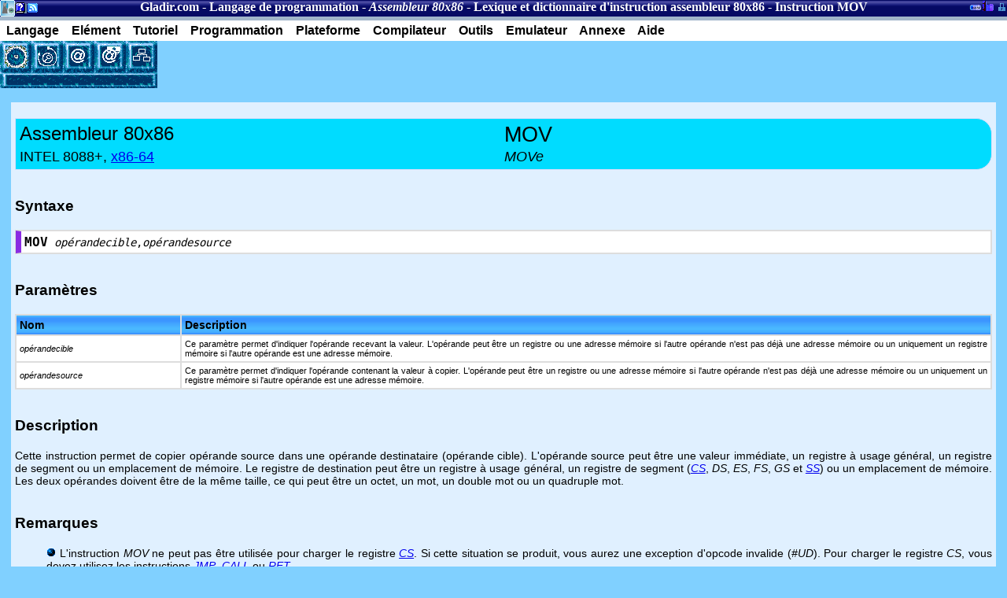

--- FILE ---
content_type: text/html
request_url: https://www.gladir.com/LEXIQUE/ASM/mov.htm
body_size: 7706
content:
<!DOCTYPE html>
<html xmlns="http://www.w3.org/1999/xhtml" xml:lang="fr" lang="fr">
<head><meta name="viewport" content="width=device-width, initial-scale=1" />
	<meta http-equiv="CONTENT-TYPE" content="text/html; charset=iso-8859-1" />
	<title>Langage de programmation - Assembleur 80x86 - Lexique et dictionnaire d'instruction assembleur 80x86 - Instruction MOV</title>
	<meta name="AUTHOR" content="Sylvain Maltais" />
	<meta name="KEYWORDS" content="ASM, ASSEMBLEUR, ASSEMBLER, 8086, 80x86, MOV" />
	<meta name="description" content="Gladir.com - Manuel de langage de programmation Assembleur 80x86. MOV :Cette instruction permet de copier opérande source dans une opérande destinataire." />	
	<script language="JavaScript1.2" type="text/javascript">
	Root="../../";
	</script>
	<script language="JavaScript1.2" src="../../include/JSCookMenu.js" type="text/javascript"></script>
	<script language="JavaScript1.2" src="../../include/menu.js" type="text/javascript"></script>
	<script language="JavaScript1.2" src="../../include/menu8086.js" type="text/javascript"></script>
	<link rel="stylesheet" href="../../include/cdmhtml5.css" type="text/css" />
	<!--[if lt IE 9]>
	<script src="http://html5shiv.googlecode.com/svn/trunk/html5.js"></script>
	<![endif]-->
</head>
<body class="Classique" itemscope itemtype="http://schema.org/WebPage">
<header>
	<h2>Section courante</h2>
	<nav class="breadcrumb" itemscope itemtype="http://schema.org/BreadcrumbList"><a href="../../" title="Gladir.com">Gladir.com</a> - <a href="../../CODER/index.htm" title="Langage de programmation" itemprop="name">Langage de programmation</a> - <a href="../../CODER/ASM8086/index.htm" itemprop="name"><i>Assembleur 80x86</i></a></span> - <a id="idDiction" href="DICTIONN.HTM" itemprop="name">Lexique et dictionnaire d'instruction assembleur 80x86</a> - Instruction <span itemprop="name">MOV</span></nav>
	<h2>A propos</h2>
	<ul id="apropos">
		<li class="HeaderBlockA"><a href="../../index.htm" title="Accueil de Gladir.com">Accueil de Gladir.com</a></li>
		<li class="HeaderBlockB"><a href="../../CODER/noteslegal.htm" title="Notes légales de Gladir.com">Notes légales de Gladir.com</a></li>
		<li class="HeaderBlockC"><a href="../../NEWS/fluxrss.php" title="Flux RSS des nouvelles du site">Flux RSS des nouvelles du site</a></li>
	</ul>
	<h2>Section administrative du site</h2>
	<ul id="admin">
		<li class="HeaderBlockE"><a href="../../monster.htm" title="Section du logiciel DOS «MonsterBook»">Section du logiciel DOS «MonsterBook»</a></li>
		<li class="HeaderBlockF"><a href="../../bibliotheque.php" title="Inventaire de la bibliothèque de Gladir.com">Inventaire de la bibliothèque de Gladir.com</a></li>
		<li class="HeaderBlockG"><a href="http://mentronix.gladir.com/index.php" title="Entrée administrateur">Entrée administrateur</a></li>
	</ul>
</header>

<div id="myMenuID"></div>
<script language="JavaScript" type="text/javascript">
cmDraw ('myMenuID', myMenu, 'hbr', cmThemeOffice, 'ThemeOffice');
</script>


<table cellpadding="0" cellspacing="0" border="0">
	 <tr valign="top">
		<td style="font-size:0px;">
			<script language="JavaScript" type="text/javascript">
							try {
								ButtonMenu();
							} catch(e) {
							}
						</script>
					</td>
		<td align="left" rowspan="2">
						<!-- pub -->
		
				 	</td>
	 </tr>
	 <tr valign="top">
		<td><img src="../../IMAGES/buttonlong200.gif" width="200" height="20" border="0" alt="" /></td>
	 </tr>
</table>
	
<article class="fullinfo">
	<table class="CodeLabel">
		<tr>
			<th width="50%">Assembleur 80x86</th>
			<th width="50%"><h1>MOV</h1></th>
		</tr>
		<tr>
			<td>INTEL 8088+, <a href="../../CODER/ASM8086/x86-64.htm">x86-64</a></td>
			<td><i>MOVe</i></td>
		</tr>
	</table>
	<h3>Syntaxe</h3>			
	<table class="Syntax">
		<tr>
			<td>
	<b>MOV</b> <I>opérandecible</I>,<I>opérandesource</I>
			</td>
		</tr>
	</table>
	<h3>Paramètres</h3>
	<table class="ListCoder">
		<tr>
			<th width="200">Nom</th>
			<th>Description</th>
		</tr>
		<tr>
			<td><i>opérandecible</i></td>
			<td>Ce paramètre permet d'indiquer l'opérande recevant la valeur. L'opérande peut être un registre ou une adresse mémoire si l'autre opérande n'est pas déjà une adresse mémoire ou un uniquement un registre mémoire si l'autre opérande est une adresse mémoire.</td>
		</tr>
		<tr>
			<td><i>opérandesource</i></td>
			<td>Ce paramètre permet d'indiquer l'opérande contenant la valeur à copier. L'opérande peut être un registre ou une adresse mémoire si l'autre opérande n'est pas déjà une adresse mémoire ou un uniquement un registre mémoire si l'autre opérande est une adresse mémoire.</td>
		</tr>
	</table>
	<h3>Description</h3>
	<p style="text-align: justify;">Cette instruction permet de copier opérande source dans une opérande destinataire (opérande cible).
	L'opérande source peut être une valeur immédiate, un registre à usage général, un registre de segment ou un emplacement de mémoire. Le registre de destination peut être un registre à usage général, 
	un registre de segment (<a href="../../CODER/ASM8086/cs.htm"><i>CS</i></a>, <i>DS</i>, <i>ES</i>, <i>FS</i>, <i>GS</i> et <a href="../../CODER/ASM8086/ss.htm"><i>SS</i></a>) ou un emplacement de mémoire. Les deux opérandes doivent être de la même taille, ce qui peut être un octet, un mot, un double mot ou un quadruple mot.
	</P>
	<h3>Remarques</h3>
	<ul class="RM">
		<li>L'instruction <i>MOV</i> ne peut pas être utilisée pour charger le registre <a href="../../CODER/ASM8086/cs.htm"><i>CS</i></a>. Si cette situation se produit, vous aurez une exception d'opcode invalide (<i>#UD</i>). 
		Pour charger le registre <i>CS</i>, vous devez utilisez les instructions <a href="jmp.htm"><i>JMP</i></a>, <a href="call.htm"><i>CALL</i></a> ou <a href="ret.htm"><i>RET</i></a>.</li>
		<li>Si l'opérande de destination est un registre de segment (<i>DS</i>, <i>ES</i>, <i>FS</i>, <i>GS</i> ou <a href="../../CODER/ASM8086/ss.htm"><i>SS</i></a>), l'opérande source doit être un 
		sélecteur de segment valide. En <a href="../../CODER/ASM8086/mode-protege.htm">mode protégé</a>, le déplacement d'un sélecteur de segment dans un registre de segment entraîne automatiquement 
		le chargement des informations de descripteur de segment associées à ce sélecteur dans la partie cachée du registre de segment. Lors du chargement de ces informations, les informations de 
		sélecteur de segment et de descripteur de segment sont validées Les données de descripteur de segment sont obtenues à partir de l'entrée <i>GDT</i> ou <i>LDT</i> pour le sélecteur de segment 
		spécifié.</li>
		<li>Un sélecteur de segment <i>NULL</i> (soit des valeurs de 0000h à 0003h) peut être chargé dans les registres <i>DS</i>, <i>ES</i>, <i>FS</i> et <i>GS</i> sans provoquer d'exception de protection. 
		Cependant, toute tentative ultérieure de référencer un segment dont le registre de segment correspondant est chargé avec une valeur NULL entraîne une exception de protection générale (<i>#GP</i>) 
		et aucune référence de mémoire ne se produit.</li>
		<li>Le chargement du registre <a href="../../CODER/ASM8086/ss.htm"><i>SS</i></a> avec une instruction <i>MOV</i> supprime ou inhibe certaines exceptions de débogage et inhibe les interruptions sur 
		la limite d'instruction suivante. (L'inhibition se termine après l'envoi d'une exception ou l'exécution de l'instruction suivante.) Ce comportement permet de charger un pointeur de pile dans 
		le registre <i>ESP</i> avec l'instruction suivante («MOV ESP,<i>valeur du pointeur de pile</i>») avant qu'un événement puisse être remis.</li>
		<li>Lors de l'exécution de l'instruction «<i>MOV Reg, Sreg</i>», le microprocesseur copie le contenu de <i>Sreg</i> dans les 16 bits les moins significatifs du registre à usage général. 
		Les bits supérieurs du registre de destination (registre cible) sont nuls pour la plupart des microprocesseurs IA-32 (processeurs <a href="../../LEXIQUE/CHIP/pentium-pro-p6.htm"><i>Pentium Pro</i></a> 
		et ultérieurs) et pour tous les microprocesseurs supportant le <i>Intel 64</i>, à l'exception des bits de 31 à 16 n'étant pas définis pour les microprocesseurs <i>Intel Quark X1000</i>, 
		<a href="../../LEXIQUE/CHIP/pentium.htm"><i>Pentium</i></a> et les microprocesseurs antérieurs.</li>
		<li>En mode 64 bits, la taille de fonctionnement par défaut de l'instruction est de 32 bits. L'utilisation du préfixe <i>REX.R</i> permet d'accéder à des registres supplémentaires (R8 à R15). L'utilisation du préfixe <i>REX.W</i> favorise le fonctionnement à 64 bits.</li>
	</ul>
	<h3>Algorithme</h3>
	<table class="Algo">
		<tr>
			<td>
<b>MODULE</b> MOV(<i>opérandecible</i>,<i>opérandesource</i>)<br />			
&nbsp;&nbsp;&nbsp;<I>opérandecible</I> &larr; <I>opérandesource</I>
			</td>
		</tr>
	</table>
	<h3>Mnémonique</h3>
	<table class="ListCoder">
		<tr>
			<th width="200">Instruction</th>
			<th width="150">Opcode</th>
			<th>Description</th>
		</tr>
		<tr>
			<td><b>MOV</b> <i>reg/mem8</i>, <i>reg8</i></td>
			<td>88h /r</td>
			<td>Copie le contenu du registre 8 bits dans l'opérande de registre ou mémoire 8 bits.</td>
		</tr>
		<tr>
			<td><b>MOV</b> <i>reg/mem16</i>, <i>reg16</i></td>
			<td>89h /r</td>
			<td>Copie le contenu du registre 16 bits dans l'opérande de registre ou mémoire 16 bits.</td>
		</tr>
		<tr>
			<td><b>MOV</b> <i>reg/mem32</i>, <i>reg32</i></td>
			<td>89h /r</td>
			<td>Copie le contenu du registre 32 bits dans l'opérande de registre ou mémoire 32 bits.</td>
		</tr>
		<tr>
			<td><b>MOV</b> <i>reg/mem64</i>, <i>reg64</i></td>
			<td>89h /r</td>
			<td>Copie le contenu du registre 64 bits dans l'opérande de registre ou mémoire 64 bits.</td>
		</tr>
		<tr>
			<td><b>MOV</b> <i>reg8</i>, <i>reg/mem8</i></td>
			<td>8Ah /r</td>
			<td>Copie le contenu de l'opérande de registre ou mémoire 8 bits dans le registre 8 bits.</td>
		</tr>
		<tr>
			<td><b>MOV</b> <i>reg16</i>, <i>reg/mem16</i></td>
			<td>8Bh /r</td>
			<td>Copie le contenu de l'opérande de registre ou mémoire 16 bits dans le registre 16 bits.</td>
		</tr>
		<tr>
			<td><b>MOV</b> <i>reg32</i>, <i>reg/mem32</i></td>
			<td>8Bh /r</td>
			<td>Copie le contenu de l'opérande de registre ou mémoire 32 bits dans le registre 32 bits.</td>
		</tr>
		<tr>
			<td><b>MOV</b> <i>reg64</i>, <i>reg/mem64</i></td>
			<td>8Bh /r</td>
			<td>Copie le contenu de l'opérande de registre ou mémoire 64 bits dans le registre 64 bits.</td>
		</tr>
		<tr>
			<td><b>MOV</b> <i>reg16/32/64/mem16</i>,<i>segReg</i></td>
			<td>8Ch /r</td>
			<td>Copie le contenu du registre de segment dans l'opérande de registre ou mémoire 16, 32 ou 64 bits.</td>
		</tr>
		<tr>
			<td><b>MOV</b> <i>segReg</i>, <i>reg/mem16</i></td>
			<td>8Eh /r</td>
			<td>Copie le contenu de l'opérande de registre ou mémoire 16 bits dans le registre de segment.</td>
		</tr>
		<tr>
			<td><b>MOV</b> AL,[<i>xx</i>h]</td>
			<td>A0h <i>xx</i>h</td>
			<td>Copie le contenu de l'opérande de l'adresse mémoire 8 bits dans le registre AL.</td>
		</tr>
		<tr>
			<td><b>MOV</b> AX, [<i>yyxx</i>h]</td>
			<td>A1h <i>xx</i>h <i>yy</i>h</td>
			<td>Copie le contenu de l'opérande de l'adresse mémoire 16 bits dans le registre AX.</td>
		</tr>
		<tr>
			<td><b>MOV</b> EAX, <i>moffset32</i></td>
			<td>A1h <i>dw</i></td>
			<td>Copie le contenu de l'opérande de l'adresse mémoire 32 bits dans le registre EAX.</td>
		</tr>
		<tr>
			<td><b>MOV</b> RAX, <i>moffset64</i></td>
			<td>A1h <i>dw</i></td>
			<td>Copie le contenu de l'opérande de l'adresse mémoire 64 bits dans le registre RAX.</td>
		</tr>
		<tr>
			<td><b>MOV</b> <i>moffset8</i>, AL</td>
			<td>A2h <i>dw</i></td>
			<td>Copie le registre AL dans l'opérande de l'adresse mémoire 8 bits.</td>
		</tr>
		<tr>
			<td><b>MOV</b> <i>moffset16</i>, AX</td>
			<td>A3h <i>dw</i></td>
			<td>Copie le registre AX dans l'opérande de l'adresse mémoire 16 bits.</td>
		</tr>
		<tr>
			<td><b>MOV</b> <i>moffset32</i>, EAX</td>
			<td>A3h <i>dw</i></td>
			<td>Copie le registre EAX dans l'opérande de l'adresse mémoire 32 bits.</td>
		</tr>
		<tr>
			<td><b>MOV</b> <i>moffset64</i>, RAX</td>
			<td>A3h <i>dw</i></td>
			<td>Copie le registre RAX dans l'opérande de l'adresse mémoire 64 bits.</td>
		</tr>
		<tr>
			<td><b>MOV</b> <i>reg8</i>, <i>imm8</i></td>
			<td>(B0h<i>+rb</i>) <i>ib</i></td>
			<td>Copie une valeur immédiate de 8 bits dans un registre 8 bits.</td>
		</tr>
		<tr>
			<td><b>MOV</b> <i>reg16</i>, <i>imm16</i></td>
			<td>(B8h<i>+rw</i>) <i>iw</i></td>
			<td>Copie une valeur immédiate de 16 bits dans un registre 16 bits.</td>
		</tr>
		<tr>
			<td><b>MOV</b> <i>reg32</i>, <i>imm32</i></td>
			<td>(B8h+<i>rd</i>) <i>id</i></td>
			<td>Copie une valeur immédiate de 32 bits dans un registre 32 bits.</td>
		</tr>
		<tr>
			<td><b>MOV</b> <i>reg64</i>, <i>imm64</i></td>
			<td>(B8h+<i>rq</i>) <i>iq</i></td>
			<td>Copie une valeur immédiate de 64 bits dans un registre 64 bits.</td>
		</tr>
		<tr>
			<td><b>MOV</b> <i>reg/mem8</i>, <i>imm8</i></td>
			<td>C6h /0 <i>ib</i></td>
			<td>Copie une valeur immédiate 8 bits dans une opérande de registre ou mémoire 8 bits.</td>
		</tr>
		<tr>
			<td><b>MOV</b> <i>reg/mem16</i>, <i>imm16</i></td>
			<td>C7h /0 <i>iw</i></td>
			<td>Copie une valeur immédiate 16 bits dans une opérande de registre ou mémoire 16 bits.</td>
		</tr>
		<tr>
			<td><b>MOV</b> <i>reg/mem32</i>, <i>imm32</i></td>
			<td>C7h /0 <i>id</i></td>
			<td>Copie une valeur immédiate 32 bits dans une opérande de registre ou mémoire 32 bits.</td>
		</tr>
		<tr>
			<td><b>MOV</b> <i>reg/mem64</i>, <i>imm32</i></td>
			<td>C7h /0 <i>id</i></td>
			<td>Copie une valeur immédiate 32 bits dans une opérande de registre ou mémoire 64 bits.</td>
		</tr>
		<tr>
			<td><b>MOV</b> CR<i>n</i>, <i>reg32</i></td>
			<td>0Fh 22h /r</td>
			<td>Copie un registre 32 bits dans un registre CR<i>n</i>.</td>
		</tr>
		<tr>
			<td><b>MOV</b> CR<i>n</i>, <i>reg64</i></td>
			<td>0Fh 22h /r</td>
			<td>Copie un registre 64 bits dans un registre CR<i>n</i>.</td>
		</tr>
		<tr>
			<td><b>MOV</b> <i>reg32</i>, CR<i>n</i></td>
			<td>0Fh 20h /r</td>
			<td>Copie un registre CR<i>n</i> dans un registre 32 bits.</td>
		</tr>
		<tr>
			<td><b>MOV</b> <i>reg64</i>, CR<i>n</i></td>
			<td>0Fh 20h /r</td>
			<td>Copie un registre CR<i>n</i> dans un registre 64 bits.</td>
		</tr>
		<tr>
			<td><b>MOV</b> CR8, <i>reg32</i></td>
			<td>F0h 0Fh 22h/r</td>
			<td>Copie un registre 32 bits dans le registre CR8.</td>
		</tr>
		<tr>
			<td><b>MOV</b> CR8, <i>reg64</i></td>
			<td>F0h 0Fh 22h/r</td>
			<td>Copie un registre 64 bits dans le registre CR8.</td>
		</tr>
		<tr>
			<td><b>MOV</b> <i>reg32</i>, CR8</td>
			<td>F0h 0Fh 20h/r</td>
			<td>Copie un registre CR8 dans le registre 32 bits.</td>
		</tr>
		<tr>
			<td><b>MOV</b> <i>reg64</i>, CR8</td>
			<td>F0h 0Fh 20h/r</td>
			<td>Copie un registre CR8 dans le registre 64 bits.</td>
		</tr>
		<tr>
			<td><b>MOV</b> <i>reg32</i>, DR<i>n</i></td>
			<td>0Fh 21h /r</td>
			<td>Copie un registre DR<i>n</i> dans le registre 32 bits.</td>
		</tr>
		<tr>
			<td><b>MOV</b> <i>reg64</i>, DR<i>n</i></td>
			<td>0Fh 21h /r</td>
			<td>Copie un registre DR<i>n</i> dans le registre 64 bits.</td>
		</tr>
		<tr>
			<td><b>MOV</b> DR<i>n</i>, <i>reg32</i></td>
			<td>0Fh 23h /r</td>
			<td>Copie un registre 32 bits dans le registre DR<i>n</i>.</td>
		</tr>
		<tr>
			<td><b>MOV</b> DR<i>n</i>, <i>reg64</i></td>
			<td>0Fh 23h /r</td>
			<td>Copie un registre 64 bits dans le registre DR<i>n</i>.</td>
		</tr>
	</table>
	<h3>Cycles d'horloge</h3>
	<table class="ListCoder">
		<tr>
			<th rowspan="2" width="200">Opérande</th>
			<th width="150" colspan="4">Cycle d'horloge</th>
			<th rowspan="2" >Taille en octets</th>
		</tr>
		<tr>
			<th>8086</th>
			<th>80286</th>
			<th>80386</th>
			<th>80486</th>
		</tr>
		<tr>
			<td><i>reg,reg</i></td>
			<td>2</td>
			<td>2</td>
			<td>2</td>
			<td>1</td>
			<td>2</td>
		</tr>
		<tr>
			<td><i>mem,reg</i></td>
			<td>9+EA</td>
			<td>3</td>
			<td>2</td>
			<td>1</td>
			<td>2 à 4</td>
		</tr>
		<tr>
			<td><i>reg,mem</i></td>
			<td>8+EA</td>
			<td>5</td>
			<td>4</td>
			<td>1</td>
			<td>2 à 4</td>
		</tr>
		<tr>
			<td><i>mem,immed</i></td>
			<td>10+EA</td>
			<td>3</td>
			<td>2</td>
			<td>1</td>
			<td>3 à 6</td>
		</tr>
		<tr>
			<td><i>reg,immed</i></td>
			<td>4</td>
			<td>2</td>
			<td>2</td>
			<td>1</td>
			<td>2 à 4</td>
		</tr>
		<tr>
			<td><i>mem,accum</i></td>
			<td>10</td>
			<td>3</td>
			<td>2</td>
			<td>1</td>
			<td>3</td>
		</tr>
		<tr>
			<td><i>accum,mem</i></td>
			<td>10</td>
			<td>5</td>
			<td>4</td>
			<td>1</td>
			<td>3</td>
		</tr>
		<tr>
			<td><i>segreg,reg16</i></td>
			<td>2</td>
			<td>2</td>
			<td>2</td>
			<td>3</td>
			<td>2</td>
		</tr>
		<tr>
			<td><i>segreg,mem16</i></td>
			<td>8+EA</td>
			<td>5</td>
			<td>5</td>
			<td>9</td>
			<td>2 à 4</td>
		</tr>
		<tr>
			<td><i>reg16,segreg</i></td>
			<td>2</td>
			<td>2</td>
			<td>2</td>
			<td>3</td>
			<td>2</td>
		</tr>
		<tr>
			<td><i>mem16,segreg</i></td>
			<td>9+EA</td>
			<td>3</td>
			<td>2</td>
			<td>3</td>
			<td>2 à 4</td>
		</tr>
		<tr>
			<td><i>reg32,<a href="../../CODER/ASM8086/cr0.htm">CR0</a>/CR2/CR3</i></td>
			<td>-</td>
			<td>-</td>
			<td>6</td>
			<td>4</td>
			<td>&nbsp;</td>
		</tr>
		<tr>
			<td><i><a href="../../CODER/ASM8086/cr0.htm">CR0</a>,reg32</i></td>
			<td>-</td>
			<td>-</td>
			<td>10</td>
			<td>16</td>
			<td>&nbsp;</td>
		</tr>
		<tr>
			<td><i>CR2,reg32</i></td>
			<td>-</td>
			<td>-</td>
			<td>4</td>
			<td>4</td>
			<td>3</td>
		</tr>
		<tr>
			<td><i>CR2,reg32</i></td>
			<td>-</td>
			<td>-</td>
			<td>5</td>
			<td>4</td>
			<td>3</td>
		</tr>
		<tr>
			<td><i>reg32,DR0/DR1/DR2/DR3</i></td>
			<td>-</td>
			<td>-</td>
			<td>22</td>
			<td>10</td>
			<td>3</td>
		</tr>
		<tr>
			<td><i>reg32,DR6/DR7</i></td>
			<td>-</td>
			<td>-</td>
			<td>22</td>
			<td>10</td>
			<td>3</td>
		</tr>
		<tr>
			<td><i>DR0/DR1/DR2/DR3,reg32</i></td>
			<td>-</td>
			<td>-</td>
			<td>22</td>
			<td>11</td>
			<td>3</td>
		</tr>
		<tr>
			<td><i>DR6/DR7,reg32</i></td>
			<td>-</td>
			<td>-</td>
			<td>16</td>
			<td>11</td>
			<td>3</td>
		</tr>
		<tr>
			<td><i>reg32,TR6/TR7</i></td>
			<td>-</td>
			<td>-</td>
			<td>12</td>
			<td>4</td>
			<td>3</td>
		</tr>
		<tr>
			<td><i>TR6/TR7,reg32</i></td>
			<td>-</td>
			<td>-</td>
			<td>12</td>
			<td>4</td>
			<td>3</td>
		</tr>
		<tr>
			<td><i>reg32,TR3</i></td>
			<td>-</td>
			<td>-</td>
			<td>-</td>
			<td>3</td>
			<td>&nbsp;</td>
		</tr>
		<tr>
			<td><i>TR3,reg32</i></td>
			<td>-</td>
			<td>-</td>
			<td>-</td>
			<td>6</td>
			<td>&nbsp;</td>
		</tr>


							
	</table>
	<h3>Exceptions</h3>
	<table class="ListCoder">
		<tr>
			<th width="200">Message</th>
			<th width="150">Mode&nbsp;réel</th>
			<th width="150">Virtuel&nbsp;8086</th>
			<th width="150">Mode&nbsp;protégé</th>
			<th>Description</th>
		</tr>
		<tr>
			<td><b>#AC</b>(Vérifie l'alignement)</td>
			<td>&nbsp;</td>
			<td>X</td>
			<td>X</td>
			<td>Un désalignement de la référence mémoire est effectué quand une vérification d'alignement est activé</td>
		</tr>
		<tr>
			<td><b>#DB</b>(Déboguage)</td>
			<td>&nbsp;</td>
			<td>X</td>
			<td>X</td>
			<td>Un registre de déboguage est référencé quand une détection générale du bit GD du registre DR7 est fixé.</td>
		</tr>
		<tr valign="top">
			<td rowspan="11"><b>#GP</b>(Protection général)</td>
			<td>X</td>
			<td>X</td>
			<td>X</td>
			<td>Une adresse mémoire dépasse la limite du segment de données ou n'est pas canonique</td>
		</tr>
		<tr>
			<td>&nbsp;</td>
			<td>&nbsp;</td>
			<td>X</td>
			<td>L'opérande de destination n'est pas dans un segment non écrivable</td>
		</tr>
		<tr>
			<td>&nbsp;</td>
			<td>&nbsp;</td>
			<td>X</td>
			<td>Un segment de données nulle est utilisé comme référence mémoire</td>
		</tr>
		<tr>
			<td>&nbsp;</td>
			<td>X</td>
			<td>X</td>
			<td>Le <i>CPL</i> ne vaut pas 0.</td>
		</tr>
		<tr>
			<td>&nbsp;</td>
			<td>&nbsp;</td>
			<td>X</td>
			<td>La valeur 1 est écrite dans n'importe quel des 32 bits haut du registre DR6 ou DR7 en mode 64 bits.</td>
		</tr>
		<tr>
			<td>X</td>
			<td>&nbsp;</td>
			<td>X</td>
			<td>Une tentative de fixer le <a href="../../CODER/ASM8086/cr0.htm">CR0</a>.PG = 1 et le <a href="../../CODER/ASM8086/cr0.htm">CR0</a>.PE = 0.</td>
		</tr>
		<tr>
			<td>X</td>
			<td>&nbsp;</td>
			<td>X</td>
			<td>Une tentative de fixer le <a href="../../CODER/ASM8086/cr0.htm">CR0</a>.CD = 0 et le <a href="../../CODER/ASM8086/cr0.htm">CR0</a>.NW = 1.</td>
		</tr>
		<tr valign="top">
			<td>X</td>
			<td>&nbsp;</td>
			<td>X</td>
			<td>Bits réservé à 1 dans le pointeur de la  table de page de répertoire (utilise le mode «<i>legacy</i>» d'adresse physique étendue) et l'instruction modifie le registre <a href="../../CODER/ASM8086/cr0.htm"><i>CR0</i></a>, <i>CR3</i> ou <i>CR4</i>.</td>
		</tr>
		<tr valign="top">
			<td>X</td>
			<td>&nbsp;</td>
			<td>X</td>
			<td>Une tentative d'écrire 1 dans n'importe quel bit réservé du registre <a href="../../CODER/ASM8086/cr0.htm"><i>CR0</i></a>, <i>CR3</i>, <i>CR4</i> ou <i>CR8</i>.</td>
		</tr>
		<tr valign="top">
			<td>X</td>
			<td>&nbsp;</td>
			<td>X</td>
			<td>Une tentative de fixé le <a href="../../CODER/ASM8086/cr0.htm"><i>CR0</i></a>.PG en mode long est activé (EFER.LME = 1), mais l'adresse d'extensions de page est désactivé (CR4.PAE = 0).</td>
		</tr>
		<tr valign="top">
			<td>&nbsp;</td>
			<td>&nbsp;</td>
			<td>X</td>
			<td>Une tentative d'effacer le CR4.PAE en mode «<i>long</i>» est activé (EFER.LMA = 1).</td>
		</tr>
		<tr valign="top">
			<td rowspan="7"><b>#GP</b>(Sélecteur)</td>
			<td>&nbsp;</td>
			<td>&nbsp;</td>
			<td>X</td>
			<td>Un registre de segment est chargé, mais le descripteur de segment dépasse la limite de la table du descripteur.</td>
		</tr>
		<tr valign="top">
			<td>&nbsp;</td>
			<td>&nbsp;</td>
			<td>X</td>
			<td>Un registre de segment est chargé et le bit <i>TI</i> de sélecteur de segment est fixé, mais le sélecteur <i>LDT</i> est un sélecteur nulle.</td>
		</tr>
		<tr valign="top">
			<td>&nbsp;</td>
			<td>&nbsp;</td>
			<td>X</td>
			<td>Le registre <i>SS</i> est chargé avec un sélecteur de segment nulle dans un mode non 64 bits ou avec CPL = 3.</td>
		</tr>
		<tr valign="top">
			<td>&nbsp;</td>
			<td>&nbsp;</td>
			<td>X</td>
			<td>Le registre <i>SS</i> est chargé et le sélecteur de segment <i>RPL</i> et le descripteur de segment <i>DPL</i> n'est pas égale au <i>CPL</i>.</td>
		</tr>
		<tr valign="top">
			<td>&nbsp;</td>
			<td>&nbsp;</td>
			<td>X</td>
			<td>Le registre <i>SS</i> est chargé et le segment pointe dans un segment de données non écrivable.</td>
		</tr>
		<tr valign="top">
			<td>&nbsp;</td>
			<td>&nbsp;</td>
			<td>X</td>
			<td>Le registre DS, ES, FS ou GS est chargé et le segment pointe sur des données ou un segment de code non-conforme, mais le <i>RPL</i> ou <i>CPL</i> est supérieur au <i>DPL</i>.</td>
		</tr>
		<tr valign="top">
			<td>&nbsp;</td>
			<td>&nbsp;</td>
			<td>X</td>
			<td>Le registre DS, ES, FS ou GS est chargé et le segment ne pointe pas sur un segment de données ou un segment de code en lecture.</td>
		</tr>
		<tr>
			<td><b>#NP</b>(Sélecteur)</td>
			<td>&nbsp;</td>
			<td>&nbsp;</td>
			<td>X</td>
			<td>Le registre DS, ES, FS ou GS n'est pas chargé avec une valeur non-nulle.</td>
		</tr>
		<tr>
			<td><b>#PF</b>(Faute de page)</td>
			<td>&nbsp;</td>
			<td>X</td>
			<td>X</td>
			<td>Une faute de page résultat de l'exécution de l'instruction</td>
		</tr>
		<tr>
			<td><b>#SS</b>(Pile)</td>
			<td>X</td>
			<td>X</td>
			<td>X</td>
			<td>Une adresse mémoire dépasse la limite du segment de pile ou n'est pas canonique</td>
		</tr>
		<tr>
			<td><b>#SS</b>(Sélecteur)</td>
			<td>X</td>
			<td>X</td>
			<td>X</td>
			<td>Le registre SS est chargé avec un sélecteur non-nulle et le segment est marqué non présent.</td>
		</tr>
		<tr valign="top">
			<td rowspan="3"><b>#UD</b>(Opcode invalide)</td>
			<td>&nbsp;</td>
			<td>&nbsp;</td>
			<td>X</td>
			<td>Une tentative de chargement dans le registre <i>CS</i>.</td>
		</tr>
		<tr>
			<td>&nbsp;</td>
			<td>X</td>
			<td>X</td>
			<td>Le registre <i>DR4</i> ou <i>DR5</i> est référencé quand le bit d'extensions de déboguage (DE) du registre <i>CR4</i> est fixé.</td>
		</tr>
		<tr>
			<td>&nbsp;</td>
			<td>&nbsp;</td>
			<td>X</td>
			<td>Un registre de déboguage illégale (DR8 à DR15) est référencé.</td>
		</tr>
		<tr valign="top">
			<td rowspan="2"><b>#UD</b>(Instruction invalide)</td>
			<td>X</td>
			<td>X</td>
			<td>X</td>
			<td>Un registre de contrôle illégale est référencé (CR1, CR6 à CR7, CR8 à CR15).</td>
		</tr>
		<tr>
			<td>X</td>
			<td>X</td>
			<td>X</td>
			<td>L'utilisation d'un préfixe de verrou <i>LOCK</i> en lecture du registre CR8 n'est pas supporté, comme indiqué par le bit 4 du registre ECX de la fonction 8000_0001h de l'instruction <a href="cpuid.htm?Target=ASM"><i>CPUID</i></a>.</td>
		</tr>
	</table>
	<h3>Bonnes pratiques</h3>
<p style="text-align: justify;">
Lorsque vous fixez la valeur 0 à un registre de microprocesseur, comme <i>AX</i>, <i>BX</i>, <i>CX</i>, <i>DX</i>, <i>SI</i>, <i>DI</i>, <i>EAX</i>, 
<i>EBX</i>, <i>ECX</i>, <i>EDX</i>, <i>ESI</i>, <i>EDI</i>, <i>RAX</i>, <i>RBX</i>, <i>RCX</i>, <i>RDX</i>, <i>RSI</i>, <i>RDI</i>, vous ne devriez 
pas utiliser l'instruction «<i>MOV</i>» si vous n'avez pas de drapeau de comparaison à conserver. Ainsi, l'instruction suivant occupera 2 octets :</p>
<code class="good">
<ol>
<li style="background-color: #333390;"><font color="#ffff00">;&nbsp;Bonne&nbsp;pratique</font></li>
<li style="background-color: #000080;"><a href="../../LEXIQUE/ASM/xor.htm?Target=ASM"><font color="#00ff00">XOR</font></a>&nbsp;<font color="#40a040">EAX</font><font color="#00ffff">,</font><font color="#40a040">EAX</font></li>
</ol>
</code>
<p style="text-align: justify;">Plutôt que 6 octets dans le cas suivant :</p>
<code class="bad">
<ol>
<li style="background-color: #333390;"><font color="#ffff00">;&nbsp;Mauvaise&nbsp;pratique</font></li>
<li style="background-color: #000080;"><a href="../../LEXIQUE/ASM/mov.htm?Target=ASM"><font color="#00ff00">MOV</font></a>&nbsp;<font color="#40a040">EAX</font><font color="#00ffff">,</font><font color="#7777ff">0</font></li>
</ol>
</code>
<p style="text-align: justify;">Et vous aurez le même résultat.</p>
	<h3>Exemples</h3>
	<p style="text-align: justify;">L'exemple suivant permet de copier la valeur du registre <i>EBX</i> dans le registre <i>EAX</i>&nbsp;:</p>
	<code>
<ol style="background-color: #bbbbff; color:#000000;margin-top:0; margin-bottom: 0;">
<li style="background-color: #333390;"><a href="../../LEXIQUE/ASM/mov.htm"><font color="#00ff00">MOV</font></a>&nbsp;<font color="#40a040">EAX</font><font color="#00ffff">,</font><font color="#40a040">EBX</font></li>
</ol>	
	</code>
	<p style="text-align: justify;">L'exemple suivant permet de copier la valeur 5 dans un octet de l'emplacement mémoire de <i>VARIABLE</i>&nbsp;:</p>
	<code>
<ol style="background-color: #bbbbff; color:#000000;margin-top:0; margin-bottom: 0;">
<li style="background-color: #333390;"><a href="../../LEXIQUE/ASM/mov.htm"><font color="#00ff00">MOV</font></a>&nbsp;<b><font color="#ffffff">Byte</font></b>&nbsp;<b><font color="#ffffff">Ptr</font></b>&nbsp;<font color="#00ffff">[</font><font color="#ff00ff">VARIABLE</font><font color="#00ffff">]</font><font color="#00ffff">,</font><font color="#7777ff">5</font>&nbsp;</li>
</ol>	
	</code>
	<p style="text-align: justify;">L'exemple suivant permet de fixer la valeur 1 dans une emplacement mémoire spécifié par l'adresse [BX] de la taille d'un octet, la valeur 2 d'un emplacement mémoire spécifié par l'adresse [SI] de la taille d'un mot et la valeur 3 d'un emplacement mémoire spécifié par l'adresse [DI] de la taille d'un double mot&nbsp;:</p>
	<code>
<ol style="background-color: #bbbbff; color:#000000;margin-top:0; margin-bottom: 0;">
<li style="background-color: #333390;"><a href="../../LEXIQUE/ASM/mov.htm"><font color="#00ff00">MOV</font></a>&nbsp;<b><font color="#ffffff">Byte</font></b>&nbsp;<b><font color="#ffffff">Ptr</font></b>&nbsp;<font color="#00ffff">[</font><font color="#40a040">BX</font><font color="#00ffff">]</font><font color="#00ffff">,</font><font color="#7777ff">1</font></li>
<li style="background-color: #000080;"><a href="../../LEXIQUE/ASM/mov.htm"><font color="#00ff00">MOV</font></a>&nbsp;<b><font color="#ffffff">Word</font></b>&nbsp;<b><font color="#ffffff">Ptr</font></b>&nbsp;<font color="#00ffff">[</font><font color="#40a040">SI</font><font color="#00ffff">]</font><font color="#00ffff">,</font><font color="#7777ff">2</font></li>
<li style="background-color: #333390;"><a href="../../LEXIQUE/ASM/mov.htm"><font color="#00ff00">MOV</font></a>&nbsp;<b><font color="#ffffff">DWord</font></b>&nbsp;<b><font color="#ffffff">Ptr</font></b>&nbsp;<font color="#00ffff">[</font><font color="#40a040">DI</font><font color="#00ffff">]</font><font color="#00ffff">,</font><font color="#7777ff">3</font></li>
</ol>
	</code>
	<p style="text-align: justify;">L'exemple suivant permet de retourner la taille de la mémoire conventionnelle dans le registre AX s'il fonctionne en <a href="../../CODER/ASM8086/mode-reel.htm">mode réel</a> sous une architecture <a href="../../LEXIQUE/COMPUTER/ibmpc.htm"><i>IBM PC</i></a>&nbsp;:</p>
	<code>
<ol style="background-color: #bbbbff; color:#000000;margin-top:0; margin-bottom: 0;">
<li style="background-color: #333390;"><a href="../../LEXIQUE/ASM/mov.htm"><font color="#00ff00">MOV</font></a>&nbsp;<font color="#40a040">ES</font><font color="#00ffff">,</font><font color="#40a040">AX</font></li>
<li style="background-color: #000080;"><a href="../../LEXIQUE/ASM/mov.htm"><font color="#00ff00">MOV</font></a>&nbsp;<font color="#40a040">AX</font><font color="#00ffff">,</font><font color="#40a040">ES</font><font color="#00ffff">:</font><font color="#00ffff">[</font><font color="#7777ff">413h</font><font color="#00ffff">]</font></li>
</ol>	
	</code>
	<p style="text-align: justify;">Voici quelques exemples typiques de l'utilisation de cette instruction&nbsp;:</p>
	<code>

				<ol style="background-color: #bbbbff; color:#000000;margin-top:0; margin-bottom: 0;">
<li style="background-color: #333390;"><font color="#00ffff">.</font><b><font color="#ffffff">MODEL</font></b>&nbsp;<font color="#ff00ff">small</font></li>
<li style="background-color: #000080;">&nbsp;&nbsp;&nbsp;<font color="#00ffff">.</font><b><font color="#ffffff">STACK</font></b>&nbsp;<font color="#7777ff">100h</font></li>
<li style="background-color: #333390;">&nbsp;&nbsp;&nbsp;<font color="#00ffff">.</font><b><font color="#ffffff">DATA</font></b></li>
<li style="background-color: #000080;"><font color="#ff00ff">Message1</font>&nbsp;&nbsp;&nbsp;&nbsp;&nbsp;&nbsp;&nbsp;<b><font color="#ffffff">DB</font></b>&nbsp;<font color="#ff0000">'MOV AX,15 = '</font><font color="#00ffff">,</font><font color="#ff0000">'$'</font></li>

<li style="background-color: #333390;"><font color="#ff00ff">Message2</font>&nbsp;&nbsp;&nbsp;&nbsp;&nbsp;&nbsp;&nbsp;<b><font color="#ffffff">DB</font></b>&nbsp;<font color="#ff0000">'MOV BX,16 = '</font><font color="#00ffff">,</font><font color="#ff0000">'$'</font></li>
<li style="background-color: #000080;"><font color="#ff00ff">CRLF</font>&nbsp;&nbsp;&nbsp;&nbsp;&nbsp;&nbsp;&nbsp;&nbsp;&nbsp;&nbsp;&nbsp;<b><font color="#ffffff">DB</font></b>&nbsp;<font color="#7777ff">13</font><font color="#00ffff">,</font><font color="#7777ff">10</font><font color="#00ffff">,</font><font color="#ff0000">'$'</font></li>
<li style="background-color: #333390;">&nbsp;&nbsp;&nbsp;<font color="#00ffff">.</font><b><font color="#ffffff">CODE</font></b></li>

<li style="background-color: #000080;"><font color="#ff00ff">PrintDigit</font>&nbsp;<a href="../../LEXIQUE/ASM/proc.htm?Target=ASM"><b><font color="#ffffff">PROC</font></b></a>&nbsp;<b><font color="#ffffff">NEAR</font></b></li>
<li style="background-color: #333390;">&nbsp;&nbsp;&nbsp;&nbsp;<a href="../../LEXIQUE/ASM/or.htm?Target=ASM"><font color="#00ff00">OR</font></a>&nbsp;&nbsp;<font color="#40a040">AX</font><font color="#00ffff">,</font><font color="#40a040">AX</font></li>
<li style="background-color: #000080;">&nbsp;&nbsp;&nbsp;&nbsp;<a href="../../LEXIQUE/ASM/jumpif.htm?Target=ASM"><font color="#00ff00">JNS</font></a>&nbsp;<font color="#ff00ff">Positif</font>&nbsp;&nbsp;&nbsp;&nbsp;</li>
<li style="background-color: #333390;">&nbsp;&nbsp;&nbsp;&nbsp;<a href="../../LEXIQUE/ASM/push.htm?Target=ASM"><font color="#00ff00">PUSH</font></a>&nbsp;<font color="#40a040">AX</font></li>
<li style="background-color: #000080;">&nbsp;&nbsp;&nbsp;&nbsp;&nbsp;<a href="../../LEXIQUE/ASM/mov.htm?Target=ASM"><font color="#00ff00">MOV</font></a>&nbsp;<font color="#40a040">AH</font><font color="#00ffff">,</font><font color="#7777ff">02h</font></li>

<li style="background-color: #333390;">&nbsp;&nbsp;&nbsp;&nbsp;&nbsp;<a href="../../LEXIQUE/ASM/mov.htm?Target=ASM"><font color="#00ff00">MOV</font></a>&nbsp;<font color="#40a040">DL</font><font color="#00ffff">,</font><font color="#ff0000">'-'</font></li>
<li style="background-color: #000080;">&nbsp;&nbsp;&nbsp;&nbsp;&nbsp;<a href="../../LEXIQUE/ASM/int.htm?Target=ASM"><font color="#00ff00">INT</font></a>&nbsp;<font color="#7777ff">21h</font></li>
<li style="background-color: #333390;">&nbsp;&nbsp;&nbsp;&nbsp;<a href="../../LEXIQUE/ASM/pop.htm?Target=ASM"><font color="#00ff00">POP</font></a>&nbsp;<font color="#40a040">AX</font></li>
<li style="background-color: #000080;">&nbsp;&nbsp;&nbsp;&nbsp;<a href="../../LEXIQUE/ASM/neg.htm?Target=ASM"><font color="#00ff00">NEG</font></a>&nbsp;<font color="#40a040">AX</font></li>
<li style="background-color: #333390;"><font color="#ff00ff">Positif</font><font color="#00ffff">:</font></li>

<li style="background-color: #000080;">&nbsp;&nbsp;&nbsp;&nbsp;<a href="../../LEXIQUE/ASM/mov.htm?Target=ASM"><font color="#00ff00">MOV</font></a>&nbsp;<font color="#40a040">BX</font><font color="#00ffff">,</font><font color="#7777ff">10</font>&nbsp;&nbsp;&nbsp;&nbsp;&nbsp;&nbsp;&nbsp;&nbsp;&nbsp;&nbsp;&nbsp;</li>
<li style="background-color: #333390;">&nbsp;&nbsp;&nbsp;&nbsp;<a href="../../LEXIQUE/ASM/xor.htm?Target=ASM"><font color="#00ff00">XOR</font></a>&nbsp;<font color="#40a040">CX</font><font color="#00ffff">,</font><font color="#40a040">CX</font></li>
<li style="background-color: #000080;"><font color="#ff00ff">NextDigit</font><font color="#00ffff">:</font></li>
<li style="background-color: #333390;">&nbsp;&nbsp;&nbsp;&nbsp;<a href="../../LEXIQUE/ASM/xor.htm?Target=ASM"><font color="#00ff00">XOR</font></a>&nbsp;<font color="#40a040">DX</font><font color="#00ffff">,</font><font color="#40a040">DX</font></li>

<li style="background-color: #000080;">&nbsp;&nbsp;&nbsp;&nbsp;<a href="../../LEXIQUE/ASM/div.htm?Target=ASM"><font color="#00ff00">DIV</font></a>&nbsp;<font color="#40a040">BX</font></li>
<li style="background-color: #333390;">&nbsp;&nbsp;&nbsp;&nbsp;<a href="../../LEXIQUE/ASM/push.htm?Target=ASM"><font color="#00ff00">PUSH</font></a>&nbsp;<font color="#40a040">DX</font></li>
<li style="background-color: #000080;">&nbsp;&nbsp;&nbsp;&nbsp;&nbsp;<a href="../../LEXIQUE/ASM/inc.htm?Target=ASM"><font color="#00ff00">INC</font></a>&nbsp;<font color="#40a040">CX</font>&nbsp;&nbsp;&nbsp;&nbsp;&nbsp;&nbsp;&nbsp;&nbsp;&nbsp;&nbsp;&nbsp;&nbsp;&nbsp;&nbsp;</li>
<li style="background-color: #333390;">&nbsp;&nbsp;&nbsp;&nbsp;&nbsp;<a href="../../LEXIQUE/ASM/or.htm?Target=ASM"><font color="#00ff00">OR</font></a>&nbsp;&nbsp;<font color="#40a040">AX</font><font color="#00ffff">,</font><font color="#40a040">AX</font></li>
<li style="background-color: #000080;">&nbsp;&nbsp;&nbsp;&nbsp;&nbsp;<a href="../../LEXIQUE/ASM/jumpif.htm?Target=ASM"><font color="#00ff00">JNZ</font></a>&nbsp;<font color="#ff00ff">NextDigit</font></li>

<li style="background-color: #333390;"><font color="#ff00ff">PrintOneDigit</font><font color="#00ffff">:</font>&nbsp;</li>
<li style="background-color: #000080;">&nbsp;&nbsp;&nbsp;&nbsp;<a href="../../LEXIQUE/ASM/pop.htm?Target=ASM"><font color="#00ff00">POP</font></a>&nbsp;<font color="#40a040">AX</font>&nbsp;&nbsp;&nbsp;&nbsp;&nbsp;&nbsp;&nbsp;</li>
<li style="background-color: #333390;">&nbsp;&nbsp;&nbsp;&nbsp;<a href="../../LEXIQUE/ASM/add.htm?Target=ASM"><font color="#00ff00">ADD</font></a>&nbsp;<font color="#40a040">AL</font><font color="#00ffff">,</font><font color="#7777ff">48</font>&nbsp;&nbsp;&nbsp;&nbsp;&nbsp;&nbsp;&nbsp;&nbsp;&nbsp;&nbsp;&nbsp;</li>
<li style="background-color: #000080;">&nbsp;&nbsp;&nbsp;&nbsp;<a href="../../LEXIQUE/ASM/mov.htm?Target=ASM"><font color="#00ff00">MOV</font></a>&nbsp;<font color="#40a040">DL</font><font color="#00ffff">,</font><font color="#40a040">AL</font>&nbsp;&nbsp;&nbsp;&nbsp;&nbsp;&nbsp;&nbsp;&nbsp;&nbsp;&nbsp;&nbsp;</li>
<li style="background-color: #333390;">&nbsp;&nbsp;&nbsp;&nbsp;<a href="../../LEXIQUE/ASM/mov.htm?Target=ASM"><font color="#00ff00">MOV</font></a>&nbsp;<font color="#40a040">AH</font><font color="#00ffff">,</font><font color="#7777ff">02h</font></li>

<li style="background-color: #000080;">&nbsp;&nbsp;&nbsp;&nbsp;<a href="../../LEXIQUE/ASM/int.htm?Target=ASM"><font color="#00ff00">INT</font></a>&nbsp;<font color="#7777ff">21h</font>&nbsp;&nbsp;&nbsp;&nbsp;&nbsp;&nbsp;&nbsp;&nbsp;&nbsp;&nbsp;&nbsp;&nbsp;&nbsp;</li>
<li style="background-color: #333390;">&nbsp;&nbsp;&nbsp;&nbsp;<a href="../../LEXIQUE/ASM/loop.htm?Target=ASM"><font color="#00ff00">LOOP</font></a>&nbsp;<font color="#ff00ff">PrintOneDigit</font></li>
<li style="background-color: #000080;">&nbsp;&nbsp;&nbsp;&nbsp;<a href="../../LEXIQUE/ASM/ret.htm?Target=ASM"><font color="#00ff00">RET</font></a></li>
<li style="background-color: #333390;"><b><font color="#ffffff">ENDP</font></b></li>
<li style="background-color: #000080;">&nbsp;</li>
<li style="background-color: #333390;">&nbsp;&nbsp;&nbsp;&nbsp;<font color="#00ffff">.</font><b><font color="#ffffff">startup</font></b>&nbsp;&nbsp;&nbsp;</li>
<li style="background-color: #000080;">&nbsp;&nbsp;&nbsp;&nbsp;<a href="../../LEXIQUE/ASM/mov.htm?Target=ASM"><font color="#00ff00">MOV</font></a>&nbsp;&nbsp;<font color="#40a040">AX</font><font color="#00ffff">,</font><font color="#ccffff">@data

</font></li>
<li style="background-color: #333390;">&nbsp;&nbsp;&nbsp;&nbsp;<a href="../../LEXIQUE/ASM/mov.htm?Target=ASM"><font color="#00ff00">MOV</font></a>&nbsp;&nbsp;<font color="#40a040">DS</font><font color="#00ffff">,</font><font color="#40a040">AX</font>&nbsp;&nbsp;&nbsp;&nbsp;&nbsp;&nbsp;&nbsp;&nbsp;&nbsp;&nbsp;&nbsp;&nbsp;&nbsp;&nbsp;&nbsp;&nbsp;&nbsp;&nbsp;</li>
<li style="background-color: #000080;">&nbsp;&nbsp;&nbsp;&nbsp;<a href="../../LEXIQUE/ASM/mov.htm?Target=ASM"><font color="#00ff00">MOV</font></a>&nbsp;&nbsp;<font color="#40a040">AH</font><font color="#00ffff">,</font><font color="#7777ff">9</font>&nbsp;&nbsp;&nbsp;&nbsp;&nbsp;&nbsp;&nbsp;&nbsp;&nbsp;&nbsp;&nbsp;&nbsp;&nbsp;&nbsp;&nbsp;&nbsp;&nbsp;&nbsp;&nbsp;</li>
<li style="background-color: #333390;">&nbsp;&nbsp;&nbsp;&nbsp;<a href="../../LEXIQUE/ASM/mov.htm?Target=ASM"><font color="#00ff00">MOV</font></a>&nbsp;&nbsp;<font color="#40a040">DX</font><font color="#00ffff">,</font><b><font color="#ffffff">OFFSET</font></b>&nbsp;<font color="#ff00ff">Message1</font></li>

<li style="background-color: #000080;">&nbsp;&nbsp;&nbsp;&nbsp;<a href="../../LEXIQUE/ASM/int.htm?Target=ASM"><font color="#00ff00">INT</font></a>&nbsp;&nbsp;<font color="#7777ff">21h</font>&nbsp;&nbsp;&nbsp;&nbsp;&nbsp;&nbsp;&nbsp;&nbsp;&nbsp;&nbsp;&nbsp;&nbsp;&nbsp;&nbsp;&nbsp;&nbsp;&nbsp;&nbsp;&nbsp;&nbsp;</li>
<li style="background-color: #333390;">&nbsp;&nbsp;&nbsp;&nbsp;<a href="../../LEXIQUE/ASM/mov.htm?Target=ASM"><font color="#00ff00">MOV</font></a>&nbsp;&nbsp;<font color="#40a040">AX</font><font color="#00ffff">,</font><font color="#7777ff">15</font></li>
<li style="background-color: #000080;">&nbsp;&nbsp;&nbsp;&nbsp;<a href="../../LEXIQUE/ASM/call.htm?Target=ASM"><font color="#00ff00">CALL</font></a>&nbsp;<font color="#ff00ff">PrintDigit</font></li>
<li style="background-color: #333390;">&nbsp;&nbsp;&nbsp;&nbsp;<a href="../../LEXIQUE/ASM/mov.htm?Target=ASM"><font color="#00ff00">MOV</font></a>&nbsp;&nbsp;<font color="#40a040">AH</font><font color="#00ffff">,</font><font color="#7777ff">9</font>&nbsp;&nbsp;&nbsp;&nbsp;&nbsp;&nbsp;&nbsp;&nbsp;&nbsp;&nbsp;&nbsp;&nbsp;&nbsp;&nbsp;&nbsp;&nbsp;&nbsp;&nbsp;&nbsp;</li>
<li style="background-color: #000080;">&nbsp;&nbsp;&nbsp;&nbsp;<a href="../../LEXIQUE/ASM/mov.htm?Target=ASM"><font color="#00ff00">MOV</font></a>&nbsp;&nbsp;<font color="#40a040">DX</font><font color="#00ffff">,</font><b><font color="#ffffff">OFFSET</font></b>&nbsp;<font color="#ff00ff">CRLF</font></li>

<li style="background-color: #333390;">&nbsp;&nbsp;&nbsp;&nbsp;<a href="../../LEXIQUE/ASM/int.htm?Target=ASM"><font color="#00ff00">INT</font></a>&nbsp;&nbsp;<font color="#7777ff">21h</font></li>
<li style="background-color: #000080;">&nbsp;</li>
<li style="background-color: #333390;">&nbsp;&nbsp;&nbsp;&nbsp;<a href="../../LEXIQUE/ASM/mov.htm?Target=ASM"><font color="#00ff00">MOV</font></a>&nbsp;&nbsp;<font color="#40a040">AX</font><font color="#00ffff">,</font><font color="#ccffff">@data
</font></li>
<li style="background-color: #000080;">&nbsp;&nbsp;&nbsp;&nbsp;<a href="../../LEXIQUE/ASM/mov.htm?Target=ASM"><font color="#00ff00">MOV</font></a>&nbsp;&nbsp;<font color="#40a040">DS</font><font color="#00ffff">,</font><font color="#40a040">AX</font>&nbsp;&nbsp;&nbsp;&nbsp;&nbsp;&nbsp;&nbsp;&nbsp;&nbsp;&nbsp;&nbsp;&nbsp;&nbsp;&nbsp;&nbsp;&nbsp;&nbsp;&nbsp;</li>
<li style="background-color: #333390;">&nbsp;&nbsp;&nbsp;&nbsp;<a href="../../LEXIQUE/ASM/mov.htm?Target=ASM"><font color="#00ff00">MOV</font></a>&nbsp;&nbsp;<font color="#40a040">AH</font><font color="#00ffff">,</font><font color="#7777ff">9</font>&nbsp;&nbsp;&nbsp;&nbsp;&nbsp;&nbsp;&nbsp;&nbsp;&nbsp;&nbsp;&nbsp;&nbsp;&nbsp;&nbsp;&nbsp;&nbsp;&nbsp;&nbsp;&nbsp;</li>

<li style="background-color: #000080;">&nbsp;&nbsp;&nbsp;&nbsp;<a href="../../LEXIQUE/ASM/mov.htm?Target=ASM"><font color="#00ff00">MOV</font></a>&nbsp;&nbsp;<font color="#40a040">DX</font><font color="#00ffff">,</font><b><font color="#ffffff">OFFSET</font></b>&nbsp;<font color="#ff00ff">Message2</font></li>
<li style="background-color: #333390;">&nbsp;&nbsp;&nbsp;&nbsp;<a href="../../LEXIQUE/ASM/int.htm?Target=ASM"><font color="#00ff00">INT</font></a>&nbsp;&nbsp;<font color="#7777ff">21h</font>&nbsp;&nbsp;&nbsp;&nbsp;&nbsp;&nbsp;&nbsp;&nbsp;&nbsp;&nbsp;&nbsp;&nbsp;&nbsp;&nbsp;&nbsp;&nbsp;&nbsp;&nbsp;&nbsp;&nbsp;</li>
<li style="background-color: #000080;">&nbsp;&nbsp;&nbsp;&nbsp;<a href="../../LEXIQUE/ASM/mov.htm?Target=ASM"><font color="#00ff00">MOV</font></a>&nbsp;&nbsp;<font color="#40a040">BX</font><font color="#00ffff">,</font><font color="#7777ff">16</font></li>
<li style="background-color: #333390;">&nbsp;&nbsp;&nbsp;&nbsp;<a href="../../LEXIQUE/ASM/xchg.htm?Target=ASM"><font color="#00ff00">XCHG</font></a>&nbsp;<font color="#40a040">AX</font><font color="#00ffff">,</font><font color="#40a040">BX</font></li>

<li style="background-color: #000080;">&nbsp;&nbsp;&nbsp;&nbsp;<a href="../../LEXIQUE/ASM/call.htm?Target=ASM"><font color="#00ff00">CALL</font></a>&nbsp;<font color="#ff00ff">PrintDigit</font></li>
<li style="background-color: #333390;">&nbsp;&nbsp;&nbsp;&nbsp;<a href="../../LEXIQUE/ASM/mov.htm?Target=ASM"><font color="#00ff00">MOV</font></a>&nbsp;&nbsp;<font color="#40a040">AH</font><font color="#00ffff">,</font><font color="#7777ff">9</font>&nbsp;&nbsp;&nbsp;&nbsp;&nbsp;&nbsp;&nbsp;&nbsp;&nbsp;&nbsp;&nbsp;&nbsp;&nbsp;&nbsp;&nbsp;&nbsp;&nbsp;&nbsp;&nbsp;</li>
<li style="background-color: #000080;">&nbsp;&nbsp;&nbsp;&nbsp;<a href="../../LEXIQUE/ASM/mov.htm?Target=ASM"><font color="#00ff00">MOV</font></a>&nbsp;&nbsp;<font color="#40a040">DX</font><font color="#00ffff">,</font><b><font color="#ffffff">OFFSET</font></b>&nbsp;<font color="#ff00ff">CRLF</font></li>
<li style="background-color: #333390;">&nbsp;&nbsp;&nbsp;&nbsp;<a href="../../LEXIQUE/ASM/int.htm?Target=ASM"><font color="#00ff00">INT</font></a>&nbsp;&nbsp;<font color="#7777ff">21h</font></li>

<li style="background-color: #000080;">&nbsp;</li>
<li style="background-color: #333390;">&nbsp;&nbsp;&nbsp;&nbsp;<a href="../../LEXIQUE/ASM/mov.htm?Target=ASM"><font color="#00ff00">MOV</font></a>&nbsp;&nbsp;<font color="#40a040">AX</font><font color="#00ffff">,</font><font color="#7777ff">4C00h</font>&nbsp;&nbsp;&nbsp;&nbsp;&nbsp;&nbsp;&nbsp;&nbsp;&nbsp;&nbsp;&nbsp;&nbsp;&nbsp;&nbsp;&nbsp;&nbsp;&nbsp;</li>
<li style="background-color: #000080;">&nbsp;&nbsp;&nbsp;&nbsp;<a href="../../LEXIQUE/ASM/int.htm?Target=ASM"><font color="#00ff00">INT</font></a>&nbsp;&nbsp;<font color="#7777ff">21h</font>&nbsp;&nbsp;&nbsp;&nbsp;&nbsp;&nbsp;&nbsp;&nbsp;&nbsp;&nbsp;&nbsp;&nbsp;&nbsp;&nbsp;&nbsp;&nbsp;&nbsp;&nbsp;&nbsp;&nbsp;</li>
<li style="background-color: #333390;">&nbsp;&nbsp;&nbsp;&nbsp;<b><font color="#ffffff">END</font></b></li>
</ol>

	</code>
	<p align="justify">
	on obtiendra le résultat suivant&nbsp;:
	</p>
	<samp>
MOV AX,15 = 15<br />
MOV BX,16 = 16<br />
	</samp>
	<h3>Voir également</h3>
	<p style="text-align: justify;">
	<a href="clts.htm?Target=ASM">Instruction assembleur 80x86 - Instruction CLTS</a><br />
	<a href="lmsw.htm?Target=ASM">Instruction assembleur 80x86 - Instruction LMSW</a><br />
	<a href="movd.htm?Target=ASM">Instruction assembleur 80x86 - Instruction MOVD</a><br />
	<a href="movsx.htm?Target=ASM">Instruction assembleur 80x86 - Instruction MOVSX</a><br />
	<a href="movzx.htm?Target=ASM">Instruction assembleur 80x86 - Instruction MOVZX</a><br />
	<a href="movsxd.htm?Target=ASM">Instruction assembleur 80x86 - Instruction MOVSXD</a><br />
	<a href="movs.htm?Target=ASM">Instruction assembleur 80x86 - Instruction MOVS</a><br />
	<a href="smsw.htm?Target=ASM">Instruction assembleur 80x86 - Instruction SMSW</a><br />
	</p>
	<h3>Références</h3>
	<p style="text-align: justify;">
	<cite><a href="../../bibliothequevoir.php?ID=50031&Tab=L">Le livre d'Or PC</a>, Martin Althaus, 1992, ISBN: 2-7361-0934-1, page 820</cite><br />
	<cite><a href="../../bibliothequevoir.php?ID=9538&Tab=A">Assembleur Facile</a>, Philippe Mercier, 1990, ISBN: 2-501-01176-7, page 411</cite><br />
	<cite>AMD64 Architecture Programmer's Manual Volume 3: General-Purpose and System Instructions, Edition Advanced Micro Devices, Revision 3.14, September 2007, Publication No. 24594, page 156.</cite><br />
	<cite>Intel® 64 and IA-32 Architectures Software Developer’s Manual Volume 2A: Instruction Set Reference, A-M, Edition Intel, Mars 2010, Publication No. 253666-034US, page 713 à 724.</cite><br />
	<br />
	</p>
						
	<script>SocialButton();</script><div class="datePublished">
	Derni&egrave;re mise &agrave; jour&nbsp;: Vendredi, le 5 septembre 2014
	</div>

</article>
</body>
</html>

--- FILE ---
content_type: application/javascript
request_url: https://www.gladir.com/include/menu8086.js
body_size: 4827
content:
var myMenu8086 =[
			myMenuLangage,
			
			[null,'Elément',null,null,'Fondement ou élément du langage de programmation Assembleur pour la famille des processeurs 80x86',
					['<div class=\"sprite-component\"></div>','Introduction',Root+'CODER/ASM8086/intro.htm',null,null],
					['<div class=\"sprite-component\"></div>','Les remarques',Root+'CODER/ASM8086/rem.htm',null,'Les remarques du langage de programmation assembleur pour la famille des processeurs 80x86'],
					['<div class=\"sprite-component\"></div>','Les opérateurs',Root+'CODER/ASM8086/operator.htm',null,'Les opérateurs du langage de programmation assembleur pour la famille des processeurs 80x86'],
					['<div class=\"sprite-component\"></div>','Les instructions conditionnelles',Root+'CODER/ASM8086/conditionnel.htm',null,'Les instructions conditionnelles'],
					['<div class=\"sprite-component\"></div>','Les instructions de boucles',Root+'CODER/ASM8086/boucle.htm',null,'Les instructions de boucles'],
					['<div class=\"sprite-component\"></div>','Type de données élémentaire',Root+'CODER/ASM8086/datatype.htm',null,'Les types de données élémentaire du langage de programmation assembleur pour la famille des processeurs 80x86'],
					['<div class=\"sprite-component\"></div>','Référence des registres',Root+'CODER/ASM8086/registre.htm',null,'Référence des registres'],
					['<div class=\"sprite-component\"></div>','Mode d\'adressage du processeur',Root+'CODER/ASM8086/mode-d-adressage-du-processeur.htm',null,'Mode d\'adressage du processeur',
						['<div class=\"sprite-component\"></div>','Mode 8080',Root+'CODER/ASM8086/mode-8080.htm',null,null],
						['<div class=\"sprite-component\"></div>','Mode réel',Root+'CODER/ASM8086/mode-reel.htm',null,null],
						['<div class=\"sprite-component\"></div>','Mode protégé',Root+'CODER/ASM8086/mode-protege.htm',null,null],
						['<div class=\"sprite-component\"></div>','Mode virtuel 8086',Root+'CODER/ASM8086/mode-virtuel-8086.htm',null,null],
						['<div class=\"sprite-component\"></div>','Mode SMM',Root+'CODER/ASM8086/mode-smm.htm',null,null],
					],

					['<div class=\"sprite-component\"></div>','Structure de données',Root+'CODER/ASM8086/mode-d-adressage-du-processeur.htm',null,'Structure de données',
						['<div class=\"sprite-component\"></div>','Format du descripteur de segment',Root+'CODER/ASM8086/format-du-descripteur-de-segment.htm',null,null],
						['<div class=\"sprite-component\"></div>','Format du TSS',Root+'CODER/ASM8086/format-du-tss.htm',null,null],
						['<div class=\"sprite-component\"></div>','Format du SMM',Root+'CODER/ASM8086/format-du-smm.htm',null,null],
						['<div class=\"sprite-component\"></div>','Format BCD',Root+'CODER/ASM8086/format-bcd.htm',null,null],
						['<div class=\"sprite-component\"></div>','Format des nombres réels',Root+'CODER/ASM8086/format-des-nombres-reels.htm',null,null],
					],					
					

					['<div class=\"sprite-component\"></div>','Référence des instructions par catégories',Root+'CODER/ASM8086/referencecategory.htm',null,'Référence des instructions par catégories',
						['<div class=\"sprite-component\"></div>','8086/8088',Root+'CODER/ASM8086/8086-8088.htm',null,null],
						['<div class=\"sprite-component\"></div>','Série NEC V20/V30',Root+'CODER/ASM8086/serie-nec-v20-v30.htm',null,null],
						['<div class=\"sprite-component\"></div>','80286',Root+'CODER/ASM8086/80286.htm',null,null],
						['<div class=\"sprite-component\"></div>','80386',Root+'CODER/ASM8086/80386.htm',null,null],
						['<div class=\"sprite-component\"></div>','Pentium',Root+'CODER/ASM8086/pentium.htm',null,null],
						['<div class=\"sprite-component\"></div>','Pentium Pro',Root+'CODER/ASM8086/pentiumpro.htm',null,null],
						['<div class=\"sprite-component\"></div>','AVX-512',Root+'CODER/ASM8086/avx-512.htm',null,null],
						['<div class=\"sprite-component\"></div>','MMX (MultiMedia eXtensions)',Root+'CODER/ASM8086/mmx.htm',null,null],
						['<div class=\"sprite-component\"></div>','MPX (Memory Protection Extensions)',Root+'CODER/ASM8086/mpx.htm',null,null],
						['<div class=\"sprite-component\"></div>','SGX (Software Guard Extensions)',Root+'CODER/ASM8086/sgx.htm',null,null],
						['<div class=\"sprite-component\"></div>','SHA extensions',Root+'CODER/ASM8086/sha-extensions.htm',null,null],
						['<div class=\"sprite-component\"></div>','SMX (Safer Mode Extensions)',Root+'CODER/ASM8086/smx.htm',null,null],
						['<div class=\"sprite-component\"></div>','SSE (Streaming SIMD Extensions)',Root+'CODER/ASM8086/sse.htm',null,null],
						['<div class=\"sprite-component\"></div>','SSE2 (Streaming SIMD Extensions 2)',Root+'CODER/ASM8086/sse2.htm',null,null],
						['<div class=\"sprite-component\"></div>','SSE3 (Streaming SIMD Extensions 3)',Root+'CODER/ASM8086/sse3.htm',null,null],
						['<div class=\"sprite-component\"></div>','SSSE3 (Supplemental Streaming SIMD Extensions 3)',Root+'CODER/ASM8086/ssse3.htm',null,null],
						['<div class=\"sprite-component\"></div>','SSE4.1 (Streaming SIMD Extensions 4.1)',Root+'CODER/ASM8086/sse4.1.htm',null,null],
						['<div class=\"sprite-component\"></div>','SSE4.2 (Streaming SIMD Extensions 4.2)',Root+'CODER/ASM8086/sse4.2.htm',null,null],
						['<div class=\"sprite-component\"></div>','TSX (Transactional Synchronization Extensions)',Root+'CODER/ASM8086/tsx.htm',null,null],
						['<div class=\"sprite-component\"></div>','VMX (Virtual-Machine eXtensions)',Root+'CODER/ASM8086/vmx.htm',null,null],
						['<div class=\"sprite-component\"></div>','x86-64',Root+'CODER/ASM8086/x86-64.htm',null,null],
					],					

					['<div class=\"sprite-component\"></div>','Référence, lexique et dictionnaire des instructions 80x86',Root+'LEXIQUE/ASM/DICTIONN.HTM',null,'Lexique des instructions assembleurs pour la famille des 80x86',
						['<div class=\"sprite-component\"></div>','Les boucles',Root+'CODER/ASM8086/referenceboucle.htm',null,'Cette catégorie référence les instructions permettant d\'effectuer des répétitions d\'instructions.'],
						['<div class=\"sprite-component\"></div>','Les chaînes',Root+'CODER/ASM8086/referencestring.htm',null,'Cette catégorie référence les instructions permettant la gestion en bloc de mémoire.'],
						['<div class=\"sprite-component\"></div>','les comparaisons',Root+'CODER/ASM8086/referencecomparaison.htm',null,'Cette catégorie référence les instructions permettant d\'effectuer différents types de comparaisons.'],
						['<div class=\"sprite-component\"></div>','Les conversions',Root+'CODER/ASM8086/referenceconversion.htm',null,'Cette catégorie référence les instructions permettant la conversion ASCII, BCD,...'],
						['<div class=\"sprite-component\"></div>','Les décalages de bits',Root+'CODER/ASM8086/referenceshiftbits.htm',null,'Cette catégorie référence les instructions permettant des décalages de bits'],
						['<div class=\"sprite-component\"></div>','Les drapeaux',Root+'CODER/ASM8086/referenceflags.htm',null,'Cette catégorie référence les instructions permettant la manipulations des drapeaux du registre du microprocesseur'],
						['<div class=\"sprite-component\"></div>','Les opérateurs',Root+'CODER/ASM8086/referenceoperator.htm',null,'Cette catégorie référence les instructions permettant des opérations arithmétiques'],
						['<div class=\"sprite-component\"></div>','Saut conditionnel',Root+'CODER/ASM8086/referencegotoif.htm',null,'Cette catégorie référence les instructions permettant d\'effectuer des branchements selon une ou des condition(s).'],
						['<div class=\"sprite-component\"></div>','Saut inconditionnel',Root+'CODER/ASM8086/referencegoto.htm',null,'Cette catégorie référence les instructions permettant d\'effectuer des branchements inconditionnel.'],
						['<div class=\"sprite-component\"></div>','Les transferts de données',Root+'CODER/ASM8086/referencetransfertdata.htm',null,'Cette catégorie référence les instructions permettant le transfert de bloc de données.'],
						['<div class=\"sprite-component\"></div>','Utilisation de la pile',Root+'CODER/ASM8086/referencestack.htm',null,'Cette catégorie référence les instructions permettant l\'utilisation de la pile (empile/dépile).'],
					],
					['<div class=\"sprite-component\"></div>','Les symboles prédéfinies',Root+'CODER/ASM8086/predefiniesymbol.htm',null,'Référence des symboles prédéfinies'],
					['<div class=\"sprite-component\"></div>','Les directives',Root+'CODER/ASM8086/directive.htm',null,'Référence des directives conditionnels'],
			],
			
			[null,'Tutoriel',null,null,'Fondement ou élément du langage',
					['<div class=\"sprite-component\"></div>','Les premiers pas',Root+'CODER/ASM8086/les-premiers-pas.htm',null,'Les premiers pas'],
					['<div class=\"sprite-component\"></div>','Accès mémoire',Root+'CODER/ASM8086/acces-memoire.htm',null,'Accès mémoire'],
					['<div class=\"sprite-component\"></div>','Ensemble d\'instructions pour les applications 80386',Root+'CODER/ASM8086/ensemble-d-instructions-pour-les-applications-80386.htm',null,'Ensemble d\'instructions pour les applications 80386'],
					['<div class=\"sprite-component\"></div>','BIOS compatible au micro-ordinateur IBM PC',Root+'CODER/ASM8086/bios-compatible-au-micro-ordinateur-ibm-pc.htm',null,'BIOS compatible au micro-ordinateur IBM PC',
						['<div class=\"sprite-component\"></div>','Démarrage du système',Root+'CODER/ASM8086/demarrage-du-systeme.htm',null,'Démarrage du système'],
						['<div class=\"sprite-component\"></div>','Détermination de la version du BIOS',Root+'CODER/ASM8086/determination-de-la-version-du-bios.htm',null,'Détermination de la version du BIOS'],
						['<div class=\"sprite-component\"></div>','Détermination du type de PC',Root+'CODER/ASM8086/determination-du-type-de-pc.htm',null,'Détermination du type de PC'],
						['<div class=\"sprite-component\"></div>','Fonctions de sortie de l\'écran du BIOS',Root+'CODER/ASM8086/fonctions-de-sortie-de-l-ecran-du-bios.htm',null,'Fonctions de sortie de l\'écran du BIOS'],
						['<div class=\"sprite-component\"></div>','Détermination de la configuration du système à l\'aide du BIOS',Root+'CODER/ASM8086/determination-de-la-configuration-du-systeme-a-l-aide-du-bios.htm',null,'Détermination de la configuration du système à l\'aide du BIOS'],
						['<div class=\"sprite-component\"></div>','Détermination de la RAM disponible à l\'aide du BIOS',Root+'CODER/ASM8086/determination-de-la-ram-disponible-a-l-aide-du-bios.htm',null,'Détermination de la RAM disponible à l\'aide du BIOS'],
						['<div class=\"sprite-component\"></div>','Accéder à la disquette depuis le BIOS',Root+'CODER/ASM8086/acceder-a-la-disquette-depuis-le-bios.htm',null,'Accéder à la disquette depuis le BIOS'],
						['<div class=\"sprite-component\"></div>','Accéder au disque dur depuis le BIOS',Root+'CODER/ASM8086/acceder-au-disque-dur-depuis-le-bios.htm',null,'Accéder au disque dur depuis le BIOS'],
						['<div class=\"sprite-component\"></div>','Accéder au port série depuis le BIOS',Root+'CODER/ASM8086/acceder-au-port-serie-depuis-le-bios.htm',null,'Accéder au port série depuis le BIOS'],
						['<div class=\"sprite-component\"></div>','L\'interruption de la cassette',Root+'CODER/ASM8086/l-interruption-de-la-cassette.htm',null,'L\'interruption de la cassette'],
						['<div class=\"sprite-component\"></div>','Accéder au clavier depuis le BIOS',Root+'CODER/ASM8086/acceder-au-clavier-depuis-le-bios.htm',null,'Accéder au clavier depuis le BIOS'],
						['<div class=\"sprite-component\"></div>','Accéder à l\'imprimante à partir du BIOS',Root+'CODER/ASM8086/acceder-a-l-imprimante-a-partir-du-bios.htm',null,'Accéder à l\'imprimante à partir du BIOS'],
						['<div class=\"sprite-component\"></div>','Lecture de la date et de l\'heure à partir du BIOS',Root+'CODER/ASM8086/lecture-de-la-date-et-de-l-heure-a-partir-du-bios.htm',null,'Lecture de la date et de l\'heure à partir du BIOS'],
						['<div class=\"sprite-component\"></div>','Variables du BIOS',Root+'CODER/ASM8086/variables-du-bios.htm',null,'Variables du BIOS'],
					],
			],			
			
			[null,'Programmation',null,null,'Programmation Assembleur 80x86',
				['<div class=\"sprite-smile\"></div>','Bonjour',Root+'CODER/ASM8086/bonjour.htm',null,'Exemple d\'un programme affichant Bonjour'],
				['<div class=\"sprite-db\"></div>','Application','',null,'Développement d\'application avec le langage de programmation Assembleur de la famille 80x86',
					['<div class=\"sprite-db\"></div>','Stationnement de voiture',Root+'CODER/ASM8086/avosrisques.htm',null,'Développement d\'application de stationnement de voiture (AVOSRISQUE) avec le langage de programmation Assembleur de la famille 80x86'],
				],
				['<div class=\"sprite-help\"></div>','Détection','',null,'Mécanisme de détection avec le langage de programmation Assembleur de la famille 80x86',
					['<div class=\"sprite-help\"></div>','BIOS SCSI',Root+'CODER/ASM8086/biosscsi.htm',null,'Détection de la présence du BIOS SCSI avec le langage de programmation Assembleur de la famille 80x86'],
					['<div class=\"sprite-help\"></div>','CMOS de XT',Root+'CODER/ASM8086/detectcmosxt.htm',null,'Détection de la présence du CMOS sur les ordinateurs XT avec le langage de programmation Assembleur de la famille 80x86'],
					['<div class=\"sprite-help\"></div>','DesqView',Root+'CODER/ASM8086/detectdesqview.htm',null,'Détection de l\'environnement graphique multitâche DesqView avec le langage de programmation Assembleur de la famille 80x86'],
				],
				['<div class=\"sprite-trig\"></div>','Mathématique',null,null,'Problème de mathématique',
					['<div class=\"sprite-trig\"></div>','Valeur absolue (ABS)',Root+'CODER/ASM8086/abs.htm',null,'Valeur absolue (ABS)'],
					['<div class=\"sprite-trig\"></div>','Triangle Pascal',Root+'CODER/ASM8086/trianglepascal.htm',null,'Problème mathématique du «Triangle Pascal»'],
				],
				['<div class=\"sprite-clock\"></div>','Temps','',null,'Traitement du temps à partir du langage de programmation Assembleur de la famille 80x86',
					['<div class=\"sprite-clock\"></div>','Année bissextile',Root+'CODER/ASM8086/isleapyear.htm',null,'Calcul l\'année bissextile'],
				],
			],
			
			[null,'Plateforme',null,null,'Plateforme',
				['<div class=\"sprite-component\"></div>','DOS',Root+'CODER/DOS/index.htm',null,'DOS',
					['<div class=\"sprite-component\"></div>','86-DOS',Root+'CODER/86-DOS/index.htm',null,'86-DOS'],
					['<div class=\"sprite-component\"></div>','MS-DOS 2',Root+'CODER/MSDOS2/index.htm',null,'MS-DOS 2'],
					['<div class=\"sprite-component\"></div>','MS-DOS 6',Root+'CODER/MSDOS6/index.htm',null,'MS-DOS 6'],					
				],
				['<div class=\"sprite-component\"></div>','GeoWorks',Root+'CODER/ASMGEO/index.htm',null,'GeoWorks'],
			],
			
			[null,'Compilateur',null,null,'Compilateur',
				['<div class=\"sprite-component\"></div>','A86',Root+'CODER/A86/intro.htm',null,'A86'],
				['<div class=\"sprite-component\"></div>','LZASM',Root+'SOFTWARE/LZASM/presentation.htm',null,'LZASM'],
				['<div class=\"sprite-component\"></div>','MASM',Root+'SOFTWARE/MASM/presentation.htm',null,'Macro Assembler'],
				['<div class=\"sprite-component\"></div>','NASM',Root+'SOFTWARE/NASM/presentation.htm',null,'Netwide Assembler'],
				['<div class=\"sprite-component\"></div>','TASM',Root+'SOFTWARE/TASM/presentation.htm',null,'Turbo Assembler'],
			],
			
			[null,'Outils',null,null,'Outils',
				['<div class=\"sprite-component\"></div>','CodeView',Root+'SOFTWARE/CV/presentation.htm',null,'CodeView'],
				['<div class=\"sprite-component\"></div>','Free Hex Editor Neo',Root+'SOFTWARE/FREEHEXEDITORNEO/presentation.htm',null,'Free Hex Editor Neo'],
				['<div class=\"sprite-component\"></div>','OllyDbg',Root+'SOFTWARE/OLLYDBG/presentation.htm',null,'OllyDbg'],
				['<div class=\"sprite-component\"></div>','SoftICE',Root+'SOFTWARE/SOFTICE/presentation.htm',null,'SoftICE'],
				['<div class=\"sprite-component\"></div>','Turbo Debugger',Root+'SOFTWARE/TD/presentation.htm',null,'Turbo Debugger'],
			],
			
			[null,'Emulateur',null,null,'Emulateur',
				['<div class=\"sprite-component\"></div>','DOSBox',Root+'SOFTWARE/DOSBOX/presentation.htm',null,'DOSBox'],
				['<div class=\"sprite-component\"></div>','emu8086',Root+'SOFTWARE/EMU8086/presentation.htm',null,'emu8086'],
				['<div class=\"sprite-component\"></div>','PCE - PC Emulator',Root+'SOFTWARE/PCE/presentation.htm',null,'PCE - PC Emulator'],
				['<div class=\"sprite-component\"></div>','PCem',Root+'SOFTWARE/PCEM/presentation.htm',null,'PCem'],
			],				
			
			[null,'Annexe',null,null,'Bibliothèque d\'information complémentaire',
				['<div class=\"sprite-help\"></div>','Interruptions',Root+'LEXIQUE/INTR/INDEX.HTM',null,'Référence pour la liste des interruptions par ordre numérique et leur signification.',
					['<img src="'+Root+'IMAGES/desktop/install.png">','00h à 07h: Processeur',Root+'LEXIQUE/INTR/INT00A07.HTM',null,'Interruption 00h à 07h: Les interruptions processeur'],
					['<img src="'+Root+'IMAGES/desktop/install.png">','08h à 0Fh: Périphériques (IRQ0 à IRQ7)',Root+'LEXIQUE/INTR/INT08A0F.HTM',null,'Interruption 08h à 0Fh: Les interruptions de périphériques (IRQ0 à IRQ7)'],
					['<img src="'+Root+'IMAGES/desktop/install.png">','10h: Gestionnaire vidéo',Root+'LEXIQUE/INTR/INT10.HTM',null,'Interruption 10h: Gestionnaire vidéo',
						['<img src="'+Root+'IMAGES/desktop/install.png">','00h: Mode vidéo',Root+'LEXIQUE/INTR/INT10F00.HTM',null,'Interruption 10h, Fonction 00h: Changement de mode vidéo'],
						['<img src="'+Root+'IMAGES/desktop/install.png">','01h: Sélection du type de curseur',Root+'LEXIQUE/INTR/INT10F01.HTM',null,'Interruption 10h, Fonction 01h: Sélection du type de curseur'],
						['<img src="'+Root+'IMAGES/desktop/install.png">','10h, F0h: Tseng Labs HiColor',Root+'LEXIQUE/INTR/INT10/F10SF0.HTM',null,'Interruption 10h, Fonction 10h, Sous-Fonction F0h: Gestionnaire de la Tseng Labs HiColor'],
						['<img src="'+Root+'IMAGES/desktop/install.png">','4Fh: Pilote VESA',Root+'LEXIQUE/INTR/INT10F4F.HTM',null,'Interruption 10h, Fonction 4Fh: Fonction du pilote VESA'],
						['<img src="'+Root+'IMAGES/desktop/install.png">','5Fh: Realtek RTVGA',Root+'LEXIQUE/INTR/INT10F5F.HTM',null,'Interruption 10h, Fonction 5Fh: Gestionnaire de la Realtek RTVGA'],
						['<img src="'+Root+'IMAGES/desktop/install.png">','6Fh: Video 7',Root+'LEXIQUE/INTR/INT10F6F.HTM',null,'Interruption 10h, Fonction 6Fh: Gestionnaire de la Video 7'],
						
					],
					['<img src="'+Root+'IMAGES/desktop/install.png">','13h: Accès aux disques',Root+'LEXIQUE/INTR/INT13.HTM',null,'Interruption 13h: Accès aux disques',
						['<img src="'+Root+'IMAGES/desktop/install.png">','18h: Demande des informations SCSI',Root+'LEXIQUE/INTR/INT13F18.HTM',null,'Interruption 13h, Fonction 18h: Demande des informations SCSI'],
					],
					['<img src="'+Root+'IMAGES/desktop/install.png">','14h: Gestion des ports séries',Root+'LEXIQUE/INTR/int14.htm',null,'Interruption 14h: Gestion des ports séries'],
					['<img src="'+Root+'IMAGES/desktop/install.png">','15h: Extension d\'Entrée/Sortie',Root+'LEXIQUE/INTR/INT15.HTM',null,'Interruption 15h: Extension d\'Entrée/Sortie',
						['<img src="'+Root+'IMAGES/desktop/install.png">','01h: Écrit dans la RAM non-volatile (Amstrad PC1512)',Root+'LEXIQUE/INTR/INT15F01.HTM',null,'Interruption 15h, Fonction 01h: Écrit dans la RAM non-volatile de l\'Amstrad PC1512'],
						['<img src="'+Root+'IMAGES/desktop/install.png">','02h: Lecture dans la RAM non-volatile (Amstrad PC1512)',Root+'LEXIQUE/INTR/INT15F02.HTM',null,'Interruption 15h, Fonction 02h: Lecture dans la RAM non-volatile de l\'Amstrad PC1512'],
						['<img src="'+Root+'IMAGES/desktop/install.png">','10h: Gestionnaire principal TopView',Root+'LEXIQUE/INTR/INT15F10.HTM',null,'Interruption 15h, Fonction 10h: Gestionnaire principal TopView'],
						['<img src="'+Root+'IMAGES/desktop/install.png">','89h: Entrée en mode protégé',Root+'LEXIQUE/INTR/INT15F89.HTM',null,'Interruption 15h, Fonction 89h: Entrée en mode protégé'],
					],
					['<img src="'+Root+'IMAGES/desktop/install.png">','16h: Gestion du clavier',Root+'LEXIQUE/INTR/int16.htm',null,'Interruption 16h: Gestion du clavier'],
					['<img src="'+Root+'IMAGES/desktop/install.png">','17h: Gestion de l\'imprimante',Root+'LEXIQUE/INTR/int17.htm',null,'Interruption 17h: Gestion de l\'imprimante'],
					['<img src="'+Root+'IMAGES/desktop/install.png">','21h: Service DOS',Root+'LEXIQUE/INTR/INT21.HTM',null,'Interruption 21h: Interruption de service DOS',
						['<img src="'+Root+'IMAGES/desktop/install.png">','64h: OS/2 API DOS32StartSession',Root+'LEXIQUE/INTR/INT21F64.HTM',null,'Interruption 15h, Fonction 01h: OS/2 API DOS32StartSession'],
					],
					['<img src="'+Root+'IMAGES/desktop/install.png">','2Ah: Interface de service r&eacute;seau',Root+'LEXIQUE/INTR/int2a.htm',null,'Interruption 33h: Interface de service réseau',
						['<img src="'+Root+'IMAGES/desktop/install.png">','FFh, 92h: Détecte la présence du pilote «<I>PREDIR.EXE</I>»',Root+'LEXIQUE/INTR/int2afff92.htm',null,'Interruption 2Ah, Fonction FFh, Sous-Fonction 92h: Détecte la présence du pilote d\'impression «<I>PREDIR.EXE</I>»'],
					],
					['<img src="'+Root+'IMAGES/desktop/install.png">','2Fh: Multiplexe',Root+'LEXIQUE/INTR/INT2F.HTM',null,'Interruption 2Fh: Interruption Multiplexe',
						['<img src="'+Root+'IMAGES/desktop/install.png">','16h: Windows & DPMI',Root+'LEXIQUE/INTR/INT2FF16.HTM',null,'Interruption 2Fh, Fonction 16h: Service de DPMI et Windows',
							['<img src="'+Root+'IMAGES/desktop/install.png">','0Ah: Détection de Windows',Root+'LEXIQUE/INTR/INT2FF16.HTM',null,'Interruption 2Fh, Fonction 16h, Sous-Fonction 0Ah: Détection de Windows'],
							['<img src="'+Root+'IMAGES/desktop/install.png">','84h: Demande le point d\'entrée',Root+'LEXIQUE/INTR/INT2FF16.HTM#Int2FhFonc16hSub84h',null,'Interruption 2Fh, Fonction 16h, Sous-Fonction 84h: Demande le point d\'entrée'],
							['<img src="'+Root+'IMAGES/desktop/install.png">','86h: Détection du mode DPMI',Root+'LEXIQUE/INTR/INT2FF16.HTM#Int2FhFonc16hSub86h',null,'Interruption 2Fh, Fonction 16h, Sous-Fonction 86h: Détection du mode DPMI'],
							['<img src="'+Root+'IMAGES/desktop/install.png">','87h: Détecte l\'installation DPMI',Root+'LEXIQUE/INTR/INT2FF16.HTM#Int2FhFonc16hSub87h',null,'Interruption 2Fh, Fonction 16h, Sous-Fonction 87h: Détecte l\'installation DPMI'],
							['<img src="'+Root+'IMAGES/desktop/install.png">','8Eh: Machine virtuel et application',Root+'LEXIQUE/INTR/INT2FF16.HTM#Int2FhFonc16hSub8EhOpt0000h',null,'Interruption 2Fh, Fonction 16h, Sous-Fonction 8Eh: Gestionnaire de la machine virtuel et de l\'application'],
						],
					],
					['<img src="'+Root+'IMAGES/desktop/install.png">','33h: Interface du pilote de souris',Root+'LEXIQUE/INTR/int33.htm',null,'Interruption 33h: Interface du pilote de souris'],
					['<img src="'+Root+'IMAGES/desktop/install.png">','59h: <I>GSS Computer Graphics Interface</I>',Root+'LEXIQUE/INTR/int59.htm',null,'Interruption 59h: Interface de gestion du GSS Computer Graphics Interface'],
					['<img src="'+Root+'IMAGES/desktop/install.png">','5Ch: Réseau BIOS (<I>NetBIOS</I>)',Root+'LEXIQUE/INTR/int5c.htm',null,'Interruption 5Ch: L\'interruption réseau BIOS (NetBIOS)'],
					['<img src="'+Root+'IMAGES/desktop/install.png">','67h: Gestionnaire <I>EMM/EMS</I>',Root+'LEXIQUE/INTR/int67.htm',null,'Interruption 67h: L\'interruption d\'interface du pilote <I>EMM/EMS</I>'],
				],
				
				['<div class=\"sprite-help\"></div>','Port d\'entrée/sortie',Root+'LEXIQUE/PORTS/INDEX.HTM?Target=ASM',null,'Référence sur les ports d\'Entrée/Sortie de toutes originalités, comme les cartes vidéo par exemple.'],
				['<div class=\"sprite-help\"></div>','RAM de l\'IBM PC',Root+'LEXIQUE/MEMOIRE/IBMPC.HTM',null,'Référence sur la mémoire des IBM PC et compatible ainsi que des informations en fonction de certains clones.'],
				['<div class=\"sprite-download-icon\"></div>','Téléchargement',Root+'CODER/ASM8086/download.htm',null,'Téléchargement'],
			],
			[null,'Aide',null,null,'Aide à propos de cette section',
				['<div class=\"sprite-help\"></div>','Préface',Root+'CODER/PREFACE.HTM',null,'L\'origine de la connaissance, un mot de l\'auteur sur cette section.'],
				['<div class=\"sprite-help\"></div>','Notes légal',Root+'CODER/noteslegal.htm',null,'Notes légal concernant cette section'],
				['<div class=\"sprite-help\"></div>','Dictionnaire',Root+'DICTIONN/INFO/INDEX.HTM',null,'Dictionnaire de terme informatique ainsi que des explications d\'algorithme de programmation,...'],
				['<div class=\"sprite-trouver_15x16\"></div>','Recherche',Root+'CODER/search.php',null,'Outil de recherche spécialisé pour les programmeurs']
			]
	];
	
	var myMenu = myMenu8086;
	
if(isMobile) {
	myMenu.splice(0,0,null,'&equiv;',null,null,null);
	myMenu = [myMenu];
}	
	
	
function ButtonMenu8086() {
	document.write("<TABLE cellpadding=\"0\" cellspacing=\"0\" Border=0>");
	document.write("<TR>");
	document.write("<TD><A HREF=\"" + Root + "CODER/referenceelement.htm\" Title=\"Les langages de programmation par élément\"><div class=\"sprite-buttonelement\" ></div></A></TD>");
	document.write("<TD><A HREF=\"" + Root + "CODER/search.php\" Title=\"Recherche\"><div class=\"sprite-buttonsearch\" ></div></A></TD>");
	document.write("<TD><A HREF=\"" + Root + "contacteznous.php\" Title=\"Contactez-nous\"><div class=\"sprite-buttonsupport\" ></div></A></TD>");
	document.write("<TD><A HREF=\"" + Root + "servicecoder.php?LanguageName=Assembleur%208086\" Title=\"Service d'aide au programmeur payant\"><div class=\"sprite-buttonsupportbill\" ></div></A></TD>");
	document.write("<TD><A HREF=\"" + Root + "sitemap.htm\" Title=\"Carte du site (SiteMap)\"><div class=\"sprite-buttonsitemap\" ></div></A></TD>");
	document.write("</TR>");
	document.write("</TABLE>");
}		

function ButtonMenu() {
	ButtonMenu8086();
}	